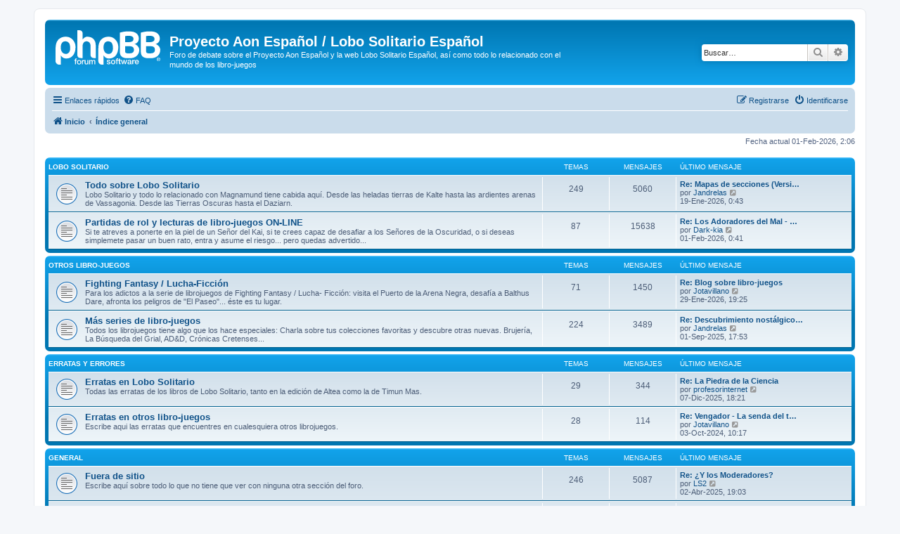

--- FILE ---
content_type: text/html; charset=UTF-8
request_url: https://projectaon.org/es/foro3/index.php?sid=4053498ff7aa5f8b4bf195deb53c67d7
body_size: 5848
content:
<!DOCTYPE html>
<html dir="ltr" lang="es">
<head>
<meta charset="utf-8" />
<meta http-equiv="X-UA-Compatible" content="IE=edge">
<meta name="viewport" content="width=device-width, initial-scale=1" />

<title>Proyecto Aon Español / Lobo Solitario Español - Página principal</title>



<!--
	phpBB style name: prosilver
	Based on style:   prosilver (this is the default phpBB3 style)
	Original author:  Tom Beddard ( http://www.subBlue.com/ )
	Modified by:
-->

<link href="./assets/css/font-awesome.min.css?assets_version=15" rel="stylesheet">
<link href="./styles/prosilver/theme/stylesheet.css?assets_version=15" rel="stylesheet">
<link href="./styles/prosilver/theme/es/stylesheet.css?assets_version=15" rel="stylesheet">




<!--[if lte IE 9]>
	<link href="./styles/prosilver/theme/tweaks.css?assets_version=15" rel="stylesheet">
<![endif]-->





</head>
<body id="phpbb" class="nojs notouch section-index ltr ">


<div id="wrap" class="wrap">
	<a id="top" class="top-anchor" accesskey="t"></a>
	<div id="page-header">
		<div class="headerbar" role="banner">
					<div class="inner">

			<div id="site-description" class="site-description">
		<a id="logo" class="logo" href="https://www.projectaon.org/es/" title="Inicio">
					<span class="site_logo"></span>
				</a>
				<h1>Proyecto Aon Español / Lobo Solitario Español</h1>
				<p>Foro de debate sobre el Proyecto Aon Español y la web Lobo Solitario Español, así como todo lo relacionado con el mundo de los libro-juegos</p>
				<p class="skiplink"><a href="#start_here">Obviar</a></p>
			</div>

									<div id="search-box" class="search-box search-header" role="search">
				<form action="./search.php?sid=b9b7dae9387b4bcbfe4fa6e35606d65b" method="get" id="search">
				<fieldset>
					<input name="keywords" id="keywords" type="search" maxlength="128" title="Buscar palabras clave" class="inputbox search tiny" size="20" value="" placeholder="Buscar…" />
					<button class="button button-search" type="submit" title="Buscar">
						<i class="icon fa-search fa-fw" aria-hidden="true"></i><span class="sr-only">Buscar</span>
					</button>
					<a href="./search.php?sid=b9b7dae9387b4bcbfe4fa6e35606d65b" class="button button-search-end" title="Búsqueda avanzada">
						<i class="icon fa-cog fa-fw" aria-hidden="true"></i><span class="sr-only">Búsqueda avanzada</span>
					</a>
					<input type="hidden" name="sid" value="b9b7dae9387b4bcbfe4fa6e35606d65b" />

				</fieldset>
				</form>
			</div>
						
			</div>
					</div>
				<div class="navbar" role="navigation">
	<div class="inner">

	<ul id="nav-main" class="nav-main linklist" role="menubar">

		<li id="quick-links" class="quick-links dropdown-container responsive-menu" data-skip-responsive="true">
			<a href="#" class="dropdown-trigger">
				<i class="icon fa-bars fa-fw" aria-hidden="true"></i><span>Enlaces rápidos</span>
			</a>
			<div class="dropdown">
				<div class="pointer"><div class="pointer-inner"></div></div>
				<ul class="dropdown-contents" role="menu">
					
											<li class="separator"></li>
																									<li>
								<a href="./search.php?search_id=unanswered&amp;sid=b9b7dae9387b4bcbfe4fa6e35606d65b" role="menuitem">
									<i class="icon fa-file-o fa-fw icon-gray" aria-hidden="true"></i><span>Temas sin respuesta</span>
								</a>
							</li>
							<li>
								<a href="./search.php?search_id=active_topics&amp;sid=b9b7dae9387b4bcbfe4fa6e35606d65b" role="menuitem">
									<i class="icon fa-file-o fa-fw icon-blue" aria-hidden="true"></i><span>Temas activos</span>
								</a>
							</li>
							<li class="separator"></li>
							<li>
								<a href="./search.php?sid=b9b7dae9387b4bcbfe4fa6e35606d65b" role="menuitem">
									<i class="icon fa-search fa-fw" aria-hidden="true"></i><span>Buscar</span>
								</a>
							</li>
					
										<li class="separator"></li>

									</ul>
			</div>
		</li>

				<li data-skip-responsive="true">
			<a href="/es/foro3/app.php/help/faq?sid=b9b7dae9387b4bcbfe4fa6e35606d65b" rel="help" title="Preguntas Frecuentes" role="menuitem">
				<i class="icon fa-question-circle fa-fw" aria-hidden="true"></i><span>FAQ</span>
			</a>
		</li>
						
			<li class="rightside"  data-skip-responsive="true">
			<a href="./ucp.php?mode=login&amp;redirect=index.php&amp;sid=b9b7dae9387b4bcbfe4fa6e35606d65b" title="Identificarse" accesskey="x" role="menuitem">
				<i class="icon fa-power-off fa-fw" aria-hidden="true"></i><span>Identificarse</span>
			</a>
		</li>
					<li class="rightside" data-skip-responsive="true">
				<a href="./ucp.php?mode=register&amp;sid=b9b7dae9387b4bcbfe4fa6e35606d65b" role="menuitem">
					<i class="icon fa-pencil-square-o  fa-fw" aria-hidden="true"></i><span>Registrarse</span>
				</a>
			</li>
						</ul>

	<ul id="nav-breadcrumbs" class="nav-breadcrumbs linklist navlinks" role="menubar">
				
		
		<li class="breadcrumbs" itemscope itemtype="https://schema.org/BreadcrumbList">

							<span class="crumb" itemtype="https://schema.org/ListItem" itemprop="itemListElement" itemscope><a itemprop="item" href="https://www.projectaon.org/es/" data-navbar-reference="home"><i class="icon fa-home fa-fw" aria-hidden="true"></i><span itemprop="name">Inicio</span></a><meta itemprop="position" content="1" /></span>
			
							<span class="crumb" itemtype="https://schema.org/ListItem" itemprop="itemListElement" itemscope><a itemprop="item" href="./index.php?sid=b9b7dae9387b4bcbfe4fa6e35606d65b" accesskey="h" data-navbar-reference="index"><span itemprop="name">Índice general</span></a><meta itemprop="position" content="2" /></span>

			
					</li>

		
					<li class="rightside responsive-search">
				<a href="./search.php?sid=b9b7dae9387b4bcbfe4fa6e35606d65b" title="Ver opciones de búsqueda avanzada" role="menuitem">
					<i class="icon fa-search fa-fw" aria-hidden="true"></i><span class="sr-only">Buscar</span>
				</a>
			</li>
			</ul>

	</div>
</div>
	</div>

	
	<a id="start_here" class="anchor"></a>
	<div id="page-body" class="page-body" role="main">
		
		
<p class="right responsive-center time">Fecha actual 01-Feb-2026, 2:06</p>



	
				<div class="forabg">
			<div class="inner">
			<ul class="topiclist">
				<li class="header">
										<dl class="row-item">
						<dt><div class="list-inner"><a href="./viewforum.php?f=12&amp;sid=b9b7dae9387b4bcbfe4fa6e35606d65b">Lobo Solitario</a></div></dt>
						<dd class="topics">Temas</dd>
						<dd class="posts">Mensajes</dd>
						<dd class="lastpost"><span>Último mensaje</span></dd>
					</dl>
									</li>
			</ul>
			<ul class="topiclist forums">
		
	
	
	
			
					<li class="row">
						<dl class="row-item forum_read">
				<dt title="No hay mensajes sin leer">
										<div class="list-inner">
																		<a href="./viewforum.php?f=1&amp;sid=b9b7dae9387b4bcbfe4fa6e35606d65b" class="forumtitle">Todo sobre Lobo Solitario</a>
						<br />Lobo Solitario y todo lo relacionado con Magnamund tiene cabida aquí. Desde las heladas tierras de Kalte hasta las ardientes arenas de Vassagonia. Desde las Tierras Oscuras hasta el Daziarn.												
												<div class="responsive-show" style="display: none;">
															Temas: <strong>249</strong>
													</div>
											</div>
				</dt>
									<dd class="topics">249 <dfn>Temas</dfn></dd>
					<dd class="posts">5060 <dfn>Mensajes</dfn></dd>
					<dd class="lastpost">
						<span>
																						<dfn>Último mensaje</dfn>
																										<a href="./viewtopic.php?p=37887&amp;sid=b9b7dae9387b4bcbfe4fa6e35606d65b#p37887" title="Re: Mapas de secciones (Versión proyecto Aon)" class="lastsubject">Re: Mapas de secciones (Versi…</a> <br />
																	por <a href="./memberlist.php?mode=viewprofile&amp;u=1981&amp;sid=b9b7dae9387b4bcbfe4fa6e35606d65b" class="username">Jandrelas</a>																	<a href="./viewtopic.php?p=37887&amp;sid=b9b7dae9387b4bcbfe4fa6e35606d65b#p37887" title="Ver último mensaje">
										<i class="icon fa-external-link-square fa-fw icon-lightgray icon-md" aria-hidden="true"></i><span class="sr-only">Ver último mensaje</span>
									</a>
																<br /><time datetime="2026-01-18T23:43:58+00:00">19-Ene-2026, 0:43</time>
													</span>
					</dd>
							</dl>
					</li>
			
	
	
			
					<li class="row">
						<dl class="row-item forum_read">
				<dt title="No hay mensajes sin leer">
										<div class="list-inner">
																		<a href="./viewforum.php?f=2&amp;sid=b9b7dae9387b4bcbfe4fa6e35606d65b" class="forumtitle">Partidas de rol y lecturas de libro-juegos ON-LINE</a>
						<br />Si te atreves a ponerte en la piel de un Señor del Kai, si te crees capaz de desafiar a los Señores de la Oscuridad, o si deseas simplemete pasar un buen rato, entra y asume el riesgo... pero quedas advertido...												
												<div class="responsive-show" style="display: none;">
															Temas: <strong>87</strong>
													</div>
											</div>
				</dt>
									<dd class="topics">87 <dfn>Temas</dfn></dd>
					<dd class="posts">15638 <dfn>Mensajes</dfn></dd>
					<dd class="lastpost">
						<span>
																						<dfn>Último mensaje</dfn>
																										<a href="./viewtopic.php?p=37963&amp;sid=b9b7dae9387b4bcbfe4fa6e35606d65b#p37963" title="Re: Los Adoradores del Mal - La Saga del Cruzado 5 (Traducción)" class="lastsubject">Re: Los Adoradores del Mal - …</a> <br />
																	por <a href="./memberlist.php?mode=viewprofile&amp;u=258&amp;sid=b9b7dae9387b4bcbfe4fa6e35606d65b" class="username">Dark-kia</a>																	<a href="./viewtopic.php?p=37963&amp;sid=b9b7dae9387b4bcbfe4fa6e35606d65b#p37963" title="Ver último mensaje">
										<i class="icon fa-external-link-square fa-fw icon-lightgray icon-md" aria-hidden="true"></i><span class="sr-only">Ver último mensaje</span>
									</a>
																<br /><time datetime="2026-01-31T23:41:46+00:00">01-Feb-2026, 0:41</time>
													</span>
					</dd>
							</dl>
					</li>
			
	
				</ul>

			</div>
		</div>
	
				<div class="forabg">
			<div class="inner">
			<ul class="topiclist">
				<li class="header">
										<dl class="row-item">
						<dt><div class="list-inner"><a href="./viewforum.php?f=13&amp;sid=b9b7dae9387b4bcbfe4fa6e35606d65b">Otros libro-juegos</a></div></dt>
						<dd class="topics">Temas</dd>
						<dd class="posts">Mensajes</dd>
						<dd class="lastpost"><span>Último mensaje</span></dd>
					</dl>
									</li>
			</ul>
			<ul class="topiclist forums">
		
	
	
	
			
					<li class="row">
						<dl class="row-item forum_read">
				<dt title="No hay mensajes sin leer">
										<div class="list-inner">
																		<a href="./viewforum.php?f=3&amp;sid=b9b7dae9387b4bcbfe4fa6e35606d65b" class="forumtitle">Fighting Fantasy / Lucha-Ficción</a>
						<br />Para los adictos a la serie de librojuegos de Fighting Fantasy / Lucha- Ficción: visita el Puerto de la Arena Negra, desafía a Balthus Dare, afronta los peligros de "El Paseo"... éste es tu lugar.												
												<div class="responsive-show" style="display: none;">
															Temas: <strong>71</strong>
													</div>
											</div>
				</dt>
									<dd class="topics">71 <dfn>Temas</dfn></dd>
					<dd class="posts">1450 <dfn>Mensajes</dfn></dd>
					<dd class="lastpost">
						<span>
																						<dfn>Último mensaje</dfn>
																										<a href="./viewtopic.php?p=37954&amp;sid=b9b7dae9387b4bcbfe4fa6e35606d65b#p37954" title="Re: Blog sobre libro-juegos" class="lastsubject">Re: Blog sobre libro-juegos</a> <br />
																	por <a href="./memberlist.php?mode=viewprofile&amp;u=3255&amp;sid=b9b7dae9387b4bcbfe4fa6e35606d65b" class="username">Jotavillano</a>																	<a href="./viewtopic.php?p=37954&amp;sid=b9b7dae9387b4bcbfe4fa6e35606d65b#p37954" title="Ver último mensaje">
										<i class="icon fa-external-link-square fa-fw icon-lightgray icon-md" aria-hidden="true"></i><span class="sr-only">Ver último mensaje</span>
									</a>
																<br /><time datetime="2026-01-29T18:25:35+00:00">29-Ene-2026, 19:25</time>
													</span>
					</dd>
							</dl>
					</li>
			
	
	
			
					<li class="row">
						<dl class="row-item forum_read">
				<dt title="No hay mensajes sin leer">
										<div class="list-inner">
																		<a href="./viewforum.php?f=4&amp;sid=b9b7dae9387b4bcbfe4fa6e35606d65b" class="forumtitle">Más series de libro-juegos</a>
						<br />Todos los librojuegos tiene algo que los hace especiales: Charla sobre tus colecciones favoritas y descubre otras nuevas. Brujería, La Búsqueda del Grial, AD&amp;D, Crónicas Cretenses...												
												<div class="responsive-show" style="display: none;">
															Temas: <strong>224</strong>
													</div>
											</div>
				</dt>
									<dd class="topics">224 <dfn>Temas</dfn></dd>
					<dd class="posts">3489 <dfn>Mensajes</dfn></dd>
					<dd class="lastpost">
						<span>
																						<dfn>Último mensaje</dfn>
																										<a href="./viewtopic.php?p=36921&amp;sid=b9b7dae9387b4bcbfe4fa6e35606d65b#p36921" title="Re: Descubrimiento nostálgico - Las Minas de Moria" class="lastsubject">Re: Descubrimiento nostálgico…</a> <br />
																	por <a href="./memberlist.php?mode=viewprofile&amp;u=1981&amp;sid=b9b7dae9387b4bcbfe4fa6e35606d65b" class="username">Jandrelas</a>																	<a href="./viewtopic.php?p=36921&amp;sid=b9b7dae9387b4bcbfe4fa6e35606d65b#p36921" title="Ver último mensaje">
										<i class="icon fa-external-link-square fa-fw icon-lightgray icon-md" aria-hidden="true"></i><span class="sr-only">Ver último mensaje</span>
									</a>
																<br /><time datetime="2025-09-01T15:53:32+00:00">01-Sep-2025, 17:53</time>
													</span>
					</dd>
							</dl>
					</li>
			
	
				</ul>

			</div>
		</div>
	
				<div class="forabg">
			<div class="inner">
			<ul class="topiclist">
				<li class="header">
										<dl class="row-item">
						<dt><div class="list-inner"><a href="./viewforum.php?f=14&amp;sid=b9b7dae9387b4bcbfe4fa6e35606d65b">Erratas y errores</a></div></dt>
						<dd class="topics">Temas</dd>
						<dd class="posts">Mensajes</dd>
						<dd class="lastpost"><span>Último mensaje</span></dd>
					</dl>
									</li>
			</ul>
			<ul class="topiclist forums">
		
	
	
	
			
					<li class="row">
						<dl class="row-item forum_read">
				<dt title="No hay mensajes sin leer">
										<div class="list-inner">
																		<a href="./viewforum.php?f=5&amp;sid=b9b7dae9387b4bcbfe4fa6e35606d65b" class="forumtitle">Erratas en Lobo Solitario</a>
						<br />Todas las erratas de los libros de Lobo Solitario, tanto en la edición de Altea como la de Timun Mas.												
												<div class="responsive-show" style="display: none;">
															Temas: <strong>29</strong>
													</div>
											</div>
				</dt>
									<dd class="topics">29 <dfn>Temas</dfn></dd>
					<dd class="posts">344 <dfn>Mensajes</dfn></dd>
					<dd class="lastpost">
						<span>
																						<dfn>Último mensaje</dfn>
																										<a href="./viewtopic.php?p=37663&amp;sid=b9b7dae9387b4bcbfe4fa6e35606d65b#p37663" title="Re: La Piedra de la Ciencia" class="lastsubject">Re: La Piedra de la Ciencia</a> <br />
																	por <a href="./memberlist.php?mode=viewprofile&amp;u=464&amp;sid=b9b7dae9387b4bcbfe4fa6e35606d65b" class="username">profesorinternet</a>																	<a href="./viewtopic.php?p=37663&amp;sid=b9b7dae9387b4bcbfe4fa6e35606d65b#p37663" title="Ver último mensaje">
										<i class="icon fa-external-link-square fa-fw icon-lightgray icon-md" aria-hidden="true"></i><span class="sr-only">Ver último mensaje</span>
									</a>
																<br /><time datetime="2025-12-07T17:21:27+00:00">07-Dic-2025, 18:21</time>
													</span>
					</dd>
							</dl>
					</li>
			
	
	
			
					<li class="row">
						<dl class="row-item forum_read">
				<dt title="No hay mensajes sin leer">
										<div class="list-inner">
																		<a href="./viewforum.php?f=6&amp;sid=b9b7dae9387b4bcbfe4fa6e35606d65b" class="forumtitle">Erratas en otros libro-juegos</a>
						<br />Escribe aqui las erratas que encuentres en cualesquiera otros librojuegos.												
												<div class="responsive-show" style="display: none;">
															Temas: <strong>28</strong>
													</div>
											</div>
				</dt>
									<dd class="topics">28 <dfn>Temas</dfn></dd>
					<dd class="posts">114 <dfn>Mensajes</dfn></dd>
					<dd class="lastpost">
						<span>
																						<dfn>Último mensaje</dfn>
																										<a href="./viewtopic.php?p=35042&amp;sid=b9b7dae9387b4bcbfe4fa6e35606d65b#p35042" title="Re: Vengador - La senda del tigre #1" class="lastsubject">Re: Vengador - La senda del t…</a> <br />
																	por <a href="./memberlist.php?mode=viewprofile&amp;u=3255&amp;sid=b9b7dae9387b4bcbfe4fa6e35606d65b" class="username">Jotavillano</a>																	<a href="./viewtopic.php?p=35042&amp;sid=b9b7dae9387b4bcbfe4fa6e35606d65b#p35042" title="Ver último mensaje">
										<i class="icon fa-external-link-square fa-fw icon-lightgray icon-md" aria-hidden="true"></i><span class="sr-only">Ver último mensaje</span>
									</a>
																<br /><time datetime="2024-10-03T08:17:35+00:00">03-Oct-2024, 10:17</time>
													</span>
					</dd>
							</dl>
					</li>
			
	
				</ul>

			</div>
		</div>
	
				<div class="forabg">
			<div class="inner">
			<ul class="topiclist">
				<li class="header">
										<dl class="row-item">
						<dt><div class="list-inner"><a href="./viewforum.php?f=15&amp;sid=b9b7dae9387b4bcbfe4fa6e35606d65b">General</a></div></dt>
						<dd class="topics">Temas</dd>
						<dd class="posts">Mensajes</dd>
						<dd class="lastpost"><span>Último mensaje</span></dd>
					</dl>
									</li>
			</ul>
			<ul class="topiclist forums">
		
	
	
	
			
					<li class="row">
						<dl class="row-item forum_read">
				<dt title="No hay mensajes sin leer">
										<div class="list-inner">
																		<a href="./viewforum.php?f=7&amp;sid=b9b7dae9387b4bcbfe4fa6e35606d65b" class="forumtitle">Fuera de sitio</a>
						<br />Escribe aquí sobre todo lo que no tiene que ver con ninguna otra sección del foro.												
												<div class="responsive-show" style="display: none;">
															Temas: <strong>246</strong>
													</div>
											</div>
				</dt>
									<dd class="topics">246 <dfn>Temas</dfn></dd>
					<dd class="posts">5087 <dfn>Mensajes</dfn></dd>
					<dd class="lastpost">
						<span>
																						<dfn>Último mensaje</dfn>
																										<a href="./viewtopic.php?p=36024&amp;sid=b9b7dae9387b4bcbfe4fa6e35606d65b#p36024" title="Re: ¿Y los Moderadores?" class="lastsubject">Re: ¿Y los Moderadores?</a> <br />
																	por <a href="./memberlist.php?mode=viewprofile&amp;u=200&amp;sid=b9b7dae9387b4bcbfe4fa6e35606d65b" class="username">LS2</a>																	<a href="./viewtopic.php?p=36024&amp;sid=b9b7dae9387b4bcbfe4fa6e35606d65b#p36024" title="Ver último mensaje">
										<i class="icon fa-external-link-square fa-fw icon-lightgray icon-md" aria-hidden="true"></i><span class="sr-only">Ver último mensaje</span>
									</a>
																<br /><time datetime="2025-04-02T17:03:55+00:00">02-Abr-2025, 19:03</time>
													</span>
					</dd>
							</dl>
					</li>
			
	
	
			
					<li class="row">
						<dl class="row-item forum_read">
				<dt title="No hay mensajes sin leer">
										<div class="list-inner">
																		<a href="./viewforum.php?f=9&amp;sid=b9b7dae9387b4bcbfe4fa6e35606d65b" class="forumtitle">Colaboraciones, quejas, sugerencias,...</a>
						<br />Todo lo que pueda ayudar a hacer una web mejor lo tienes que exponer aquí. Si tienes pensado algo que aportar, ¡dínoslo!												
												<div class="responsive-show" style="display: none;">
															Temas: <strong>109</strong>
													</div>
											</div>
				</dt>
									<dd class="topics">109 <dfn>Temas</dfn></dd>
					<dd class="posts">2266 <dfn>Mensajes</dfn></dd>
					<dd class="lastpost">
						<span>
																						<dfn>Último mensaje</dfn>
																										<a href="./viewtopic.php?p=34745&amp;sid=b9b7dae9387b4bcbfe4fa6e35606d65b#p34745" title="Re: Consejos a la hora de traducir un librojuego." class="lastsubject">Re: Consejos a la hora de tra…</a> <br />
																	por <a href="./memberlist.php?mode=viewprofile&amp;u=195&amp;sid=b9b7dae9387b4bcbfe4fa6e35606d65b" class="username">antonimo</a>																	<a href="./viewtopic.php?p=34745&amp;sid=b9b7dae9387b4bcbfe4fa6e35606d65b#p34745" title="Ver último mensaje">
										<i class="icon fa-external-link-square fa-fw icon-lightgray icon-md" aria-hidden="true"></i><span class="sr-only">Ver último mensaje</span>
									</a>
																<br /><time datetime="2024-07-17T17:36:58+00:00">17-Jul-2024, 19:36</time>
													</span>
					</dd>
							</dl>
					</li>
			
	
	
			
					<li class="row">
						<dl class="row-item forum_read">
				<dt title="No hay mensajes sin leer">
										<div class="list-inner">
																		<a href="./viewforum.php?f=10&amp;sid=b9b7dae9387b4bcbfe4fa6e35606d65b" class="forumtitle">WELCOME! (Non Spanish speaking threads)</a>
						<br />For all the people that speak in other languages than Spanish.												
												<div class="responsive-show" style="display: none;">
															Temas: <strong>5</strong>
													</div>
											</div>
				</dt>
									<dd class="topics">5 <dfn>Temas</dfn></dd>
					<dd class="posts">14 <dfn>Mensajes</dfn></dd>
					<dd class="lastpost">
						<span>
																						<dfn>Último mensaje</dfn>
																										<a href="./viewtopic.php?p=26571&amp;sid=b9b7dae9387b4bcbfe4fa6e35606d65b#p26571" title="Re: German Gamebooks" class="lastsubject">Re: German Gamebooks</a> <br />
																	por <a href="./memberlist.php?mode=viewprofile&amp;u=105&amp;sid=b9b7dae9387b4bcbfe4fa6e35606d65b" class="username">Ladril</a>																	<a href="./viewtopic.php?p=26571&amp;sid=b9b7dae9387b4bcbfe4fa6e35606d65b#p26571" title="Ver último mensaje">
										<i class="icon fa-external-link-square fa-fw icon-lightgray icon-md" aria-hidden="true"></i><span class="sr-only">Ver último mensaje</span>
									</a>
																<br /><time datetime="2016-07-20T23:01:19+00:00">21-Jul-2016, 1:01</time>
													</span>
					</dd>
							</dl>
					</li>
			
				</ul>

			</div>
		</div>
		


	<form method="post" action="./ucp.php?mode=login&amp;sid=b9b7dae9387b4bcbfe4fa6e35606d65b" class="headerspace">
	<h3><a href="./ucp.php?mode=login&amp;redirect=index.php&amp;sid=b9b7dae9387b4bcbfe4fa6e35606d65b">Identificarse</a>&nbsp; &bull; &nbsp;<a href="./ucp.php?mode=register&amp;sid=b9b7dae9387b4bcbfe4fa6e35606d65b">Registrarse</a></h3>
		<fieldset class="quick-login">
			<label for="username"><span>Nombre de Usuario:</span> <input type="text" tabindex="1" name="username" id="username" size="10" class="inputbox" title="Nombre de Usuario" /></label>
			<label for="password"><span>Contraseña:</span> <input type="password" tabindex="2" name="password" id="password" size="10" class="inputbox" title="Contraseña" autocomplete="off" /></label>
							<a href="/es/foro3/app.php/user/forgot_password?sid=b9b7dae9387b4bcbfe4fa6e35606d65b">Olvidé mi contraseña</a>
										<span class="responsive-hide">|</span> <label for="autologin">Recordar <input type="checkbox" tabindex="4" name="autologin" id="autologin" /></label>
						<input type="submit" tabindex="5" name="login" value="Identificarse" class="button2" />
			<input type="hidden" name="redirect" value="./index.php?sid=b9b7dae9387b4bcbfe4fa6e35606d65b" />
<input type="hidden" name="creation_time" value="1769907990" />
<input type="hidden" name="form_token" value="4a5d9e1a75de399941aba36689ca8f210d50abb4" />

			
		</fieldset>
	</form>


	<div class="stat-block online-list">
		<h3>¿Quién está conectado?</h3>		<p>
						En total hay <strong>564</strong> usuarios conectados :: 1 registrado, 0 ocultos y 563 invitados (basados en usuarios activos en los últimos 5 minutos)<br />La mayor cantidad de usuarios identificados fue <strong>2559</strong> el 08-Oct-2025, 21:06<br /> 
								</p>
	</div>



	<div class="stat-block statistics">
		<h3>Estadísticas</h3>
		<p>
						Mensajes totales <strong>34080</strong> &bull; Temas totales <strong>1083</strong> &bull; Usuarios totales <strong>314</strong> &bull; Nuestro usuario más reciente es <strong><a href="./memberlist.php?mode=viewprofile&amp;u=3258&amp;sid=b9b7dae9387b4bcbfe4fa6e35606d65b" class="username">dianchent</a></strong>
					</p>
	</div>


			</div>


<div id="page-footer" class="page-footer" role="contentinfo">
	<div class="navbar" role="navigation">
	<div class="inner">

	<ul id="nav-footer" class="nav-footer linklist" role="menubar">
		<li class="breadcrumbs">
							<span class="crumb"><a href="https://www.projectaon.org/es/" data-navbar-reference="home"><i class="icon fa-home fa-fw" aria-hidden="true"></i><span>Inicio</span></a></span>									<span class="crumb"><a href="./index.php?sid=b9b7dae9387b4bcbfe4fa6e35606d65b" data-navbar-reference="index"><span>Índice general</span></a></span>					</li>
		
				<li class="rightside">Todos los horarios son <span title="Europa/Madrid">UTC+01:00</span></li>
							<li class="rightside">
				<a href="./ucp.php?mode=delete_cookies&amp;sid=b9b7dae9387b4bcbfe4fa6e35606d65b" data-ajax="true" data-refresh="true" role="menuitem">
					<i class="icon fa-trash fa-fw" aria-hidden="true"></i><span>Borrar cookies</span>
				</a>
			</li>
																<li class="rightside" data-last-responsive="true">
				<a href="./memberlist.php?mode=contactadmin&amp;sid=b9b7dae9387b4bcbfe4fa6e35606d65b" role="menuitem">
					<i class="icon fa-envelope fa-fw" aria-hidden="true"></i><span>Contáctenos</span>
				</a>
			</li>
			</ul>

	</div>
</div>

	<div class="copyright">
				<p class="footer-row">
			<span class="footer-copyright">Desarrollado por <a href="https://www.phpbb.com/">phpBB</a>&reg; Forum Software &copy; phpBB Limited</span>
		</p>
				<p class="footer-row">
			<span class="footer-copyright">Traducción al español por <a href="https://www.phpbb-es.com/">phpBB España</a></span>
		</p>
						<p class="footer-row" role="menu">
			<a class="footer-link" href="./ucp.php?mode=privacy&amp;sid=b9b7dae9387b4bcbfe4fa6e35606d65b" title="Privacidad" role="menuitem">
				<span class="footer-link-text">Privacidad</span>
			</a>
			|
			<a class="footer-link" href="./ucp.php?mode=terms&amp;sid=b9b7dae9387b4bcbfe4fa6e35606d65b" title="Condiciones" role="menuitem">
				<span class="footer-link-text">Condiciones</span>
			</a>
		</p>
					</div>

	<div id="darkenwrapper" class="darkenwrapper" data-ajax-error-title="Error AJAX" data-ajax-error-text="Algo salió mal al procesar su solicitud." data-ajax-error-text-abort="Solicitud abortada por el usuario." data-ajax-error-text-timeout="Su solicitud ha agotado el tiempo, por favor, inténtelo de nuevo." data-ajax-error-text-parsererror="Algo salió mal con la solicitud y el servidor devuelve una respuesta no válida.">
		<div id="darken" class="darken">&nbsp;</div>
	</div>

	<div id="phpbb_alert" class="phpbb_alert" data-l-err="Error" data-l-timeout-processing-req="Tiempo de espera agotado.">
		<a href="#" class="alert_close">
			<i class="icon fa-times-circle fa-fw" aria-hidden="true"></i>
		</a>
		<h3 class="alert_title">&nbsp;</h3><p class="alert_text"></p>
	</div>
	<div id="phpbb_confirm" class="phpbb_alert">
		<a href="#" class="alert_close">
			<i class="icon fa-times-circle fa-fw" aria-hidden="true"></i>
		</a>
		<div class="alert_text"></div>
	</div>
</div>

</div>

<div>
	<a id="bottom" class="anchor" accesskey="z"></a>
	</div>

<script src="./assets/javascript/jquery-3.6.0.min.js?assets_version=15"></script>
<script src="./assets/javascript/core.js?assets_version=15"></script>



<script src="./styles/prosilver/template/forum_fn.js?assets_version=15"></script>
<script src="./styles/prosilver/template/ajax.js?assets_version=15"></script>



</body>
</html>
